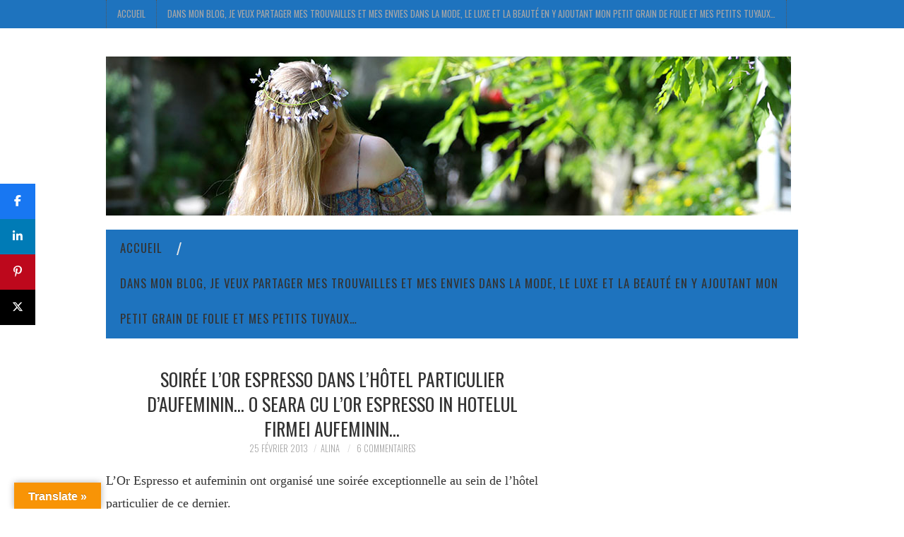

--- FILE ---
content_type: text/html; charset=UTF-8
request_url: https://www.lesfoliesdalina.fr/soiree-lor-espresso-dans-lhotel-particulier-daufeminin-o-seara-cu-lor-espresso-in-hotelul-firmei-aufeminin/
body_size: 14606
content:
<!DOCTYPE html>
<html lang="fr-FR">
<head>
	<title>Soirée L&rsquo;Or Espresso dans l&rsquo;hôtel particulier d&rsquo;AuFeminin&#8230; O seara cu L&rsquo;Or Espresso in hotelul firmei AuFeminin&#8230; &#8211; Blog Les Folies d&#039;Alina</title>

	<meta charset="UTF-8">
	<meta name="viewport" content="width=device-width">

	<link rel="profile" href="https://gmpg.org/xfn/11">
	<link rel="pingback" href="https://www.lesfoliesdalina.fr/xmlrpc.php">


	<title>Soirée L&rsquo;Or Espresso dans l&rsquo;hôtel particulier d&rsquo;AuFeminin&#8230; O seara cu L&rsquo;Or Espresso in hotelul firmei AuFeminin&#8230; &#8211; Blog Les Folies d&#039;Alina</title>
<meta name='robots' content='max-image-preview:large' />

<!-- Begin Social Rocket v1.3.4.2 https://wpsocialrocket.com -->
<meta property="og:title" content="Soirée L&rsquo;Or Espresso dans l&rsquo;hôtel particulier d&rsquo;AuFeminin&#8230; O seara cu L&rsquo;Or Espresso in hotelul firmei AuFeminin&#8230;" />
<meta property="og:description" content="Une soirée L&#039;Or Espresso dans l&#039;hôtel particulier d&#039;Aufeminin... Continuer la lecture &rarr;" />
<meta name="twitter:card" content="summary_large_image">
<meta name="twitter:title" content="Soirée L&rsquo;Or Espresso dans l&rsquo;hôtel particulier d&rsquo;AuFeminin&#8230; O seara cu L&rsquo;Or Espresso in hotelul firmei AuFeminin&#8230;" />
<meta name="twitter:description" content="Une soirée L&#039;Or Espresso dans l&#039;hôtel particulier d&#039;Aufeminin... Continuer la lecture &rarr;" />
<!-- / Social Rocket -->
<link rel='dns-prefetch' href='//translate.google.com' />
<link rel='dns-prefetch' href='//fonts.googleapis.com' />
<link rel="alternate" type="application/rss+xml" title="Blog Les Folies d&#039;Alina &raquo; Flux" href="https://www.lesfoliesdalina.fr/feed/" />
<link rel="alternate" type="application/rss+xml" title="Blog Les Folies d&#039;Alina &raquo; Flux des commentaires" href="https://www.lesfoliesdalina.fr/comments/feed/" />
<link rel="alternate" type="application/rss+xml" title="Blog Les Folies d&#039;Alina &raquo; Soirée L&rsquo;Or Espresso dans l&rsquo;hôtel particulier d&rsquo;AuFeminin&#8230; O seara cu L&rsquo;Or Espresso in hotelul firmei AuFeminin&#8230; Flux des commentaires" href="https://www.lesfoliesdalina.fr/soiree-lor-espresso-dans-lhotel-particulier-daufeminin-o-seara-cu-lor-espresso-in-hotelul-firmei-aufeminin/feed/" />
<script type="text/javascript">
window._wpemojiSettings = {"baseUrl":"https:\/\/s.w.org\/images\/core\/emoji\/14.0.0\/72x72\/","ext":".png","svgUrl":"https:\/\/s.w.org\/images\/core\/emoji\/14.0.0\/svg\/","svgExt":".svg","source":{"concatemoji":"https:\/\/www.lesfoliesdalina.fr\/wp-includes\/js\/wp-emoji-release.min.js?ver=6.1.9"}};
/*! This file is auto-generated */
!function(e,a,t){var n,r,o,i=a.createElement("canvas"),p=i.getContext&&i.getContext("2d");function s(e,t){var a=String.fromCharCode,e=(p.clearRect(0,0,i.width,i.height),p.fillText(a.apply(this,e),0,0),i.toDataURL());return p.clearRect(0,0,i.width,i.height),p.fillText(a.apply(this,t),0,0),e===i.toDataURL()}function c(e){var t=a.createElement("script");t.src=e,t.defer=t.type="text/javascript",a.getElementsByTagName("head")[0].appendChild(t)}for(o=Array("flag","emoji"),t.supports={everything:!0,everythingExceptFlag:!0},r=0;r<o.length;r++)t.supports[o[r]]=function(e){if(p&&p.fillText)switch(p.textBaseline="top",p.font="600 32px Arial",e){case"flag":return s([127987,65039,8205,9895,65039],[127987,65039,8203,9895,65039])?!1:!s([55356,56826,55356,56819],[55356,56826,8203,55356,56819])&&!s([55356,57332,56128,56423,56128,56418,56128,56421,56128,56430,56128,56423,56128,56447],[55356,57332,8203,56128,56423,8203,56128,56418,8203,56128,56421,8203,56128,56430,8203,56128,56423,8203,56128,56447]);case"emoji":return!s([129777,127995,8205,129778,127999],[129777,127995,8203,129778,127999])}return!1}(o[r]),t.supports.everything=t.supports.everything&&t.supports[o[r]],"flag"!==o[r]&&(t.supports.everythingExceptFlag=t.supports.everythingExceptFlag&&t.supports[o[r]]);t.supports.everythingExceptFlag=t.supports.everythingExceptFlag&&!t.supports.flag,t.DOMReady=!1,t.readyCallback=function(){t.DOMReady=!0},t.supports.everything||(n=function(){t.readyCallback()},a.addEventListener?(a.addEventListener("DOMContentLoaded",n,!1),e.addEventListener("load",n,!1)):(e.attachEvent("onload",n),a.attachEvent("onreadystatechange",function(){"complete"===a.readyState&&t.readyCallback()})),(e=t.source||{}).concatemoji?c(e.concatemoji):e.wpemoji&&e.twemoji&&(c(e.twemoji),c(e.wpemoji)))}(window,document,window._wpemojiSettings);
</script>
<style type="text/css">
img.wp-smiley,
img.emoji {
	display: inline !important;
	border: none !important;
	box-shadow: none !important;
	height: 1em !important;
	width: 1em !important;
	margin: 0 0.07em !important;
	vertical-align: -0.1em !important;
	background: none !important;
	padding: 0 !important;
}
</style>
	<link rel='stylesheet' id='wp-block-library-css' href='https://www.lesfoliesdalina.fr/wp-includes/css/dist/block-library/style.min.css?ver=6.1.9' type='text/css' media='all' />
<link rel='stylesheet' id='classic-theme-styles-css' href='https://www.lesfoliesdalina.fr/wp-includes/css/classic-themes.min.css?ver=1' type='text/css' media='all' />
<style id='global-styles-inline-css' type='text/css'>
body{--wp--preset--color--black: #000000;--wp--preset--color--cyan-bluish-gray: #abb8c3;--wp--preset--color--white: #ffffff;--wp--preset--color--pale-pink: #f78da7;--wp--preset--color--vivid-red: #cf2e2e;--wp--preset--color--luminous-vivid-orange: #ff6900;--wp--preset--color--luminous-vivid-amber: #fcb900;--wp--preset--color--light-green-cyan: #7bdcb5;--wp--preset--color--vivid-green-cyan: #00d084;--wp--preset--color--pale-cyan-blue: #8ed1fc;--wp--preset--color--vivid-cyan-blue: #0693e3;--wp--preset--color--vivid-purple: #9b51e0;--wp--preset--gradient--vivid-cyan-blue-to-vivid-purple: linear-gradient(135deg,rgba(6,147,227,1) 0%,rgb(155,81,224) 100%);--wp--preset--gradient--light-green-cyan-to-vivid-green-cyan: linear-gradient(135deg,rgb(122,220,180) 0%,rgb(0,208,130) 100%);--wp--preset--gradient--luminous-vivid-amber-to-luminous-vivid-orange: linear-gradient(135deg,rgba(252,185,0,1) 0%,rgba(255,105,0,1) 100%);--wp--preset--gradient--luminous-vivid-orange-to-vivid-red: linear-gradient(135deg,rgba(255,105,0,1) 0%,rgb(207,46,46) 100%);--wp--preset--gradient--very-light-gray-to-cyan-bluish-gray: linear-gradient(135deg,rgb(238,238,238) 0%,rgb(169,184,195) 100%);--wp--preset--gradient--cool-to-warm-spectrum: linear-gradient(135deg,rgb(74,234,220) 0%,rgb(151,120,209) 20%,rgb(207,42,186) 40%,rgb(238,44,130) 60%,rgb(251,105,98) 80%,rgb(254,248,76) 100%);--wp--preset--gradient--blush-light-purple: linear-gradient(135deg,rgb(255,206,236) 0%,rgb(152,150,240) 100%);--wp--preset--gradient--blush-bordeaux: linear-gradient(135deg,rgb(254,205,165) 0%,rgb(254,45,45) 50%,rgb(107,0,62) 100%);--wp--preset--gradient--luminous-dusk: linear-gradient(135deg,rgb(255,203,112) 0%,rgb(199,81,192) 50%,rgb(65,88,208) 100%);--wp--preset--gradient--pale-ocean: linear-gradient(135deg,rgb(255,245,203) 0%,rgb(182,227,212) 50%,rgb(51,167,181) 100%);--wp--preset--gradient--electric-grass: linear-gradient(135deg,rgb(202,248,128) 0%,rgb(113,206,126) 100%);--wp--preset--gradient--midnight: linear-gradient(135deg,rgb(2,3,129) 0%,rgb(40,116,252) 100%);--wp--preset--duotone--dark-grayscale: url('#wp-duotone-dark-grayscale');--wp--preset--duotone--grayscale: url('#wp-duotone-grayscale');--wp--preset--duotone--purple-yellow: url('#wp-duotone-purple-yellow');--wp--preset--duotone--blue-red: url('#wp-duotone-blue-red');--wp--preset--duotone--midnight: url('#wp-duotone-midnight');--wp--preset--duotone--magenta-yellow: url('#wp-duotone-magenta-yellow');--wp--preset--duotone--purple-green: url('#wp-duotone-purple-green');--wp--preset--duotone--blue-orange: url('#wp-duotone-blue-orange');--wp--preset--font-size--small: 13px;--wp--preset--font-size--medium: 20px;--wp--preset--font-size--large: 36px;--wp--preset--font-size--x-large: 42px;--wp--preset--spacing--20: 0.44rem;--wp--preset--spacing--30: 0.67rem;--wp--preset--spacing--40: 1rem;--wp--preset--spacing--50: 1.5rem;--wp--preset--spacing--60: 2.25rem;--wp--preset--spacing--70: 3.38rem;--wp--preset--spacing--80: 5.06rem;}:where(.is-layout-flex){gap: 0.5em;}body .is-layout-flow > .alignleft{float: left;margin-inline-start: 0;margin-inline-end: 2em;}body .is-layout-flow > .alignright{float: right;margin-inline-start: 2em;margin-inline-end: 0;}body .is-layout-flow > .aligncenter{margin-left: auto !important;margin-right: auto !important;}body .is-layout-constrained > .alignleft{float: left;margin-inline-start: 0;margin-inline-end: 2em;}body .is-layout-constrained > .alignright{float: right;margin-inline-start: 2em;margin-inline-end: 0;}body .is-layout-constrained > .aligncenter{margin-left: auto !important;margin-right: auto !important;}body .is-layout-constrained > :where(:not(.alignleft):not(.alignright):not(.alignfull)){max-width: var(--wp--style--global--content-size);margin-left: auto !important;margin-right: auto !important;}body .is-layout-constrained > .alignwide{max-width: var(--wp--style--global--wide-size);}body .is-layout-flex{display: flex;}body .is-layout-flex{flex-wrap: wrap;align-items: center;}body .is-layout-flex > *{margin: 0;}:where(.wp-block-columns.is-layout-flex){gap: 2em;}.has-black-color{color: var(--wp--preset--color--black) !important;}.has-cyan-bluish-gray-color{color: var(--wp--preset--color--cyan-bluish-gray) !important;}.has-white-color{color: var(--wp--preset--color--white) !important;}.has-pale-pink-color{color: var(--wp--preset--color--pale-pink) !important;}.has-vivid-red-color{color: var(--wp--preset--color--vivid-red) !important;}.has-luminous-vivid-orange-color{color: var(--wp--preset--color--luminous-vivid-orange) !important;}.has-luminous-vivid-amber-color{color: var(--wp--preset--color--luminous-vivid-amber) !important;}.has-light-green-cyan-color{color: var(--wp--preset--color--light-green-cyan) !important;}.has-vivid-green-cyan-color{color: var(--wp--preset--color--vivid-green-cyan) !important;}.has-pale-cyan-blue-color{color: var(--wp--preset--color--pale-cyan-blue) !important;}.has-vivid-cyan-blue-color{color: var(--wp--preset--color--vivid-cyan-blue) !important;}.has-vivid-purple-color{color: var(--wp--preset--color--vivid-purple) !important;}.has-black-background-color{background-color: var(--wp--preset--color--black) !important;}.has-cyan-bluish-gray-background-color{background-color: var(--wp--preset--color--cyan-bluish-gray) !important;}.has-white-background-color{background-color: var(--wp--preset--color--white) !important;}.has-pale-pink-background-color{background-color: var(--wp--preset--color--pale-pink) !important;}.has-vivid-red-background-color{background-color: var(--wp--preset--color--vivid-red) !important;}.has-luminous-vivid-orange-background-color{background-color: var(--wp--preset--color--luminous-vivid-orange) !important;}.has-luminous-vivid-amber-background-color{background-color: var(--wp--preset--color--luminous-vivid-amber) !important;}.has-light-green-cyan-background-color{background-color: var(--wp--preset--color--light-green-cyan) !important;}.has-vivid-green-cyan-background-color{background-color: var(--wp--preset--color--vivid-green-cyan) !important;}.has-pale-cyan-blue-background-color{background-color: var(--wp--preset--color--pale-cyan-blue) !important;}.has-vivid-cyan-blue-background-color{background-color: var(--wp--preset--color--vivid-cyan-blue) !important;}.has-vivid-purple-background-color{background-color: var(--wp--preset--color--vivid-purple) !important;}.has-black-border-color{border-color: var(--wp--preset--color--black) !important;}.has-cyan-bluish-gray-border-color{border-color: var(--wp--preset--color--cyan-bluish-gray) !important;}.has-white-border-color{border-color: var(--wp--preset--color--white) !important;}.has-pale-pink-border-color{border-color: var(--wp--preset--color--pale-pink) !important;}.has-vivid-red-border-color{border-color: var(--wp--preset--color--vivid-red) !important;}.has-luminous-vivid-orange-border-color{border-color: var(--wp--preset--color--luminous-vivid-orange) !important;}.has-luminous-vivid-amber-border-color{border-color: var(--wp--preset--color--luminous-vivid-amber) !important;}.has-light-green-cyan-border-color{border-color: var(--wp--preset--color--light-green-cyan) !important;}.has-vivid-green-cyan-border-color{border-color: var(--wp--preset--color--vivid-green-cyan) !important;}.has-pale-cyan-blue-border-color{border-color: var(--wp--preset--color--pale-cyan-blue) !important;}.has-vivid-cyan-blue-border-color{border-color: var(--wp--preset--color--vivid-cyan-blue) !important;}.has-vivid-purple-border-color{border-color: var(--wp--preset--color--vivid-purple) !important;}.has-vivid-cyan-blue-to-vivid-purple-gradient-background{background: var(--wp--preset--gradient--vivid-cyan-blue-to-vivid-purple) !important;}.has-light-green-cyan-to-vivid-green-cyan-gradient-background{background: var(--wp--preset--gradient--light-green-cyan-to-vivid-green-cyan) !important;}.has-luminous-vivid-amber-to-luminous-vivid-orange-gradient-background{background: var(--wp--preset--gradient--luminous-vivid-amber-to-luminous-vivid-orange) !important;}.has-luminous-vivid-orange-to-vivid-red-gradient-background{background: var(--wp--preset--gradient--luminous-vivid-orange-to-vivid-red) !important;}.has-very-light-gray-to-cyan-bluish-gray-gradient-background{background: var(--wp--preset--gradient--very-light-gray-to-cyan-bluish-gray) !important;}.has-cool-to-warm-spectrum-gradient-background{background: var(--wp--preset--gradient--cool-to-warm-spectrum) !important;}.has-blush-light-purple-gradient-background{background: var(--wp--preset--gradient--blush-light-purple) !important;}.has-blush-bordeaux-gradient-background{background: var(--wp--preset--gradient--blush-bordeaux) !important;}.has-luminous-dusk-gradient-background{background: var(--wp--preset--gradient--luminous-dusk) !important;}.has-pale-ocean-gradient-background{background: var(--wp--preset--gradient--pale-ocean) !important;}.has-electric-grass-gradient-background{background: var(--wp--preset--gradient--electric-grass) !important;}.has-midnight-gradient-background{background: var(--wp--preset--gradient--midnight) !important;}.has-small-font-size{font-size: var(--wp--preset--font-size--small) !important;}.has-medium-font-size{font-size: var(--wp--preset--font-size--medium) !important;}.has-large-font-size{font-size: var(--wp--preset--font-size--large) !important;}.has-x-large-font-size{font-size: var(--wp--preset--font-size--x-large) !important;}
.wp-block-navigation a:where(:not(.wp-element-button)){color: inherit;}
:where(.wp-block-columns.is-layout-flex){gap: 2em;}
.wp-block-pullquote{font-size: 1.5em;line-height: 1.6;}
</style>
<link rel='stylesheet' id='google-language-translator-css' href='https://www.lesfoliesdalina.fr/wp-content/plugins/google-language-translator/css/style.css?ver=6.0.20' type='text/css' media='' />
<link rel='stylesheet' id='glt-toolbar-styles-css' href='https://www.lesfoliesdalina.fr/wp-content/plugins/google-language-translator/css/toolbar.css?ver=6.0.20' type='text/css' media='' />
<link rel='stylesheet' id='athemes-headings-fonts-css' href='//fonts.googleapis.com/css?family=Oswald%3A300%2C400%2C700&#038;ver=6.1.9' type='text/css' media='all' />
<link rel='stylesheet' id='athemes-symbols-css' href='https://www.lesfoliesdalina.fr/wp-content/themes/fashionistas/css/athemes-symbols.css?ver=6.1.9' type='text/css' media='all' />
<link rel='stylesheet' id='athemes-bootstrap-css' href='https://www.lesfoliesdalina.fr/wp-content/themes/fashionistas/css/bootstrap.min.css?ver=6.1.9' type='text/css' media='all' />
<link rel='stylesheet' id='athemes-style-css' href='https://www.lesfoliesdalina.fr/wp-content/themes/fashionistas/style.css?ver=6.1.9' type='text/css' media='all' />
<style id='athemes-style-inline-css' type='text/css'>
button, input[type="button"], input[type="reset"], input[type="submit"], #top-navigation, #top-navigation li:hover ul, #top-navigation li.sfHover ul, #main-navigation li:hover ul, #main-navigation li.sfHover ul, #main-navigation > .sf-menu > ul, .site-content [class*="navigation"] a, .widget-tab-nav li.active a, .widget-social-icons li a [class^="ico-"]:before, .site-footer { background: #1e73be; }
#main-navigation, .entry-footer, .page-header, .author-info, .site-content [class*="navigation"] a:hover, .site-content .post-navigation, .comments-title, .widget, .widget-title, ul.widget-tab-nav, .site-extra { border-color: #1e73be; }
.site-title a { color: #1e73be; }
.site-description { color: #ffffff; }
.entry-title, .entry-title a { color: ; }
body { color: ; }

</style>
<link rel='stylesheet' id='social_rocket-css' href='https://www.lesfoliesdalina.fr/wp-content/plugins/social-rocket/assets/css/style.css?ver=1.3.4.2' type='text/css' media='all' />
<style id='social_rocket-inline-css' type='text/css'>

				 .social-rocket-buttons {
					display: block;
				}
				 .social-rocket-buttons .social-rocket-button,
				 .social-rocket-buttons .social-rocket-button-anchor,
				 .social-rocket-buttons .social-rocket-shares-total {
					-webkit-box-flex: initial;
					-ms-flex: initial;
					flex: initial;
				}
			
			 .social-rocket-buttons .social-rocket-shares-total {
				color: #252525;
			}
			 .social-rocket-buttons {
				text-align: left;
			}
			 .social-rocket-button {
				border-style: solid;
				border-width: 1px;
				border-radius: 0px;
			}
			 .social-rocket-buttons .social-rocket-button,
			 .social-rocket-buttons .social-rocket-button:last-child,
			 .social-rocket-buttons .social-rocket-shares-total {
				margin-bottom: 5px;
				margin-right: 5px;
			}
		
			.social-rocket-floating-buttons .social-rocket-shares-total {
				color: #252525;
			}
		
			.social-rocket-floating-buttons.social-rocket-position-top,
			.social-rocket-floating-buttons.social-rocket-position-bottom {
				text-align: center;
			}
		
			.social-rocket-floating-buttons .social-rocket-floating-button {
				border-style: none;
				border-width: 0px;
				border-radius: 0px;
			}
		
			.social-rocket-floating-buttons .social-rocket-floating-button,
			.social-rocket-floating-buttons .social-rocket-shares-total {
				margin-bottom: 0px;
			}
			
			.social-rocket-tweet {
				background-color: #429cd6;
				color: #ffffff;
				font-size: 24px;
				border-style: none;
				border-width: 1px;
				border-color: #dddddd;
				border-radius: 0px;
			}
			.social-rocket-tweet a {
				border-left: 10px solid #3c87b2;
			}
			.social-rocket-tweet-cta {
				color: #ffffff;
				text-align: right;
			}
		
				@media screen and (max-width: 782px) {
					.social-rocket-inline-buttons.social-rocket-desktop-only {
						display: none !important;
					}
					.social-rocket-inline-buttons.social-rocket-mobile-only {
						display: block;
					}
				}
				@media screen and (min-width: 783px) {
					.social-rocket-inline-buttons.social-rocket-mobile-only {
						display: none !important;
					}
					.social-rocket-inline-buttons.social-rocket-desktop-only {
						display: block;
					}
				}
			
				@media screen and (max-width: 782px) {
					.social-rocket-floating-buttons.social-rocket-desktop-only {
						display: none !important;
					}
					.social-rocket-floating-buttons.social-rocket-mobile-only {
						display: block;
					}
				}
				@media screen and (min-width: 783px) {
					.social-rocket-floating-buttons.social-rocket-mobile-only {
						display: none !important;
					}
					.social-rocket-floating-buttons.social-rocket-desktop-only {
						display: block;
					}
				}
			
</style>
<link rel='stylesheet' id='fontawesome_all-css' href='https://www.lesfoliesdalina.fr/wp-content/plugins/social-rocket/assets/css/all.min.css?ver=1.3.4.2' type='text/css' media='all' />
<script type='text/javascript' src='https://www.lesfoliesdalina.fr/wp-includes/js/jquery/jquery.min.js?ver=3.6.1' id='jquery-core-js'></script>
<script type='text/javascript' src='https://www.lesfoliesdalina.fr/wp-includes/js/jquery/jquery-migrate.min.js?ver=3.3.2' id='jquery-migrate-js'></script>
<script type='text/javascript' src='https://www.lesfoliesdalina.fr/wp-content/themes/fashionistas/js/bootstrap.min.js?ver=6.1.9' id='athemes-bootstrap-js-js'></script>
<script type='text/javascript' src='https://www.lesfoliesdalina.fr/wp-content/themes/fashionistas/js/hoverIntent.js?ver=6.1.9' id='athemes-superfish-hoverIntent-js'></script>
<script type='text/javascript' src='https://www.lesfoliesdalina.fr/wp-content/themes/fashionistas/js/superfish.js?ver=6.1.9' id='athemes-superfish-js'></script>
<script type='text/javascript' src='https://www.lesfoliesdalina.fr/wp-content/themes/fashionistas/js/settings.js?ver=6.1.9' id='athemes-settings-js'></script>
<link rel="https://api.w.org/" href="https://www.lesfoliesdalina.fr/wp-json/" /><link rel="alternate" type="application/json" href="https://www.lesfoliesdalina.fr/wp-json/wp/v2/posts/485" /><link rel="EditURI" type="application/rsd+xml" title="RSD" href="https://www.lesfoliesdalina.fr/xmlrpc.php?rsd" />
<link rel="wlwmanifest" type="application/wlwmanifest+xml" href="https://www.lesfoliesdalina.fr/wp-includes/wlwmanifest.xml" />
<meta name="generator" content="WordPress 6.1.9" />
<link rel="canonical" href="https://www.lesfoliesdalina.fr/soiree-lor-espresso-dans-lhotel-particulier-daufeminin-o-seara-cu-lor-espresso-in-hotelul-firmei-aufeminin/" />
<link rel='shortlink' href='https://www.lesfoliesdalina.fr/?p=485' />
<link rel="alternate" type="application/json+oembed" href="https://www.lesfoliesdalina.fr/wp-json/oembed/1.0/embed?url=https%3A%2F%2Fwww.lesfoliesdalina.fr%2Fsoiree-lor-espresso-dans-lhotel-particulier-daufeminin-o-seara-cu-lor-espresso-in-hotelul-firmei-aufeminin%2F" />
<link rel="alternate" type="text/xml+oembed" href="https://www.lesfoliesdalina.fr/wp-json/oembed/1.0/embed?url=https%3A%2F%2Fwww.lesfoliesdalina.fr%2Fsoiree-lor-espresso-dans-lhotel-particulier-daufeminin-o-seara-cu-lor-espresso-in-hotelul-firmei-aufeminin%2F&#038;format=xml" />
<style>p.hello{font-size:12px;color:darkgray;}#google_language_translator,#flags{text-align:left;}#google_language_translator{clear:both;}#flags{width:165px;}#flags a{display:inline-block;margin-right:2px;}#google_language_translator{width:auto!important;}div.skiptranslate.goog-te-gadget{display:inline!important;}.goog-tooltip{display: none!important;}.goog-tooltip:hover{display: none!important;}.goog-text-highlight{background-color:transparent!important;border:none!important;box-shadow:none!important;}#google_language_translator select.goog-te-combo{color:#32373c;}#google_language_translator{color:transparent;}body{top:0px!important;}#goog-gt-{display:none!important;}font font{background-color:transparent!important;box-shadow:none!important;position:initial!important;}#glt-translate-trigger{left:20px;right:auto;}#glt-translate-trigger > span{color:#ffffff;}#glt-translate-trigger{background:#f89406;}.goog-te-gadget .goog-te-combo{width:100%;}</style><!--[if lt IE 9]>
<script src="https://www.lesfoliesdalina.fr/wp-content/themes/fashionistas/js/html5shiv.js"></script>
<![endif]-->
<link rel="icon" href="https://www.lesfoliesdalina.fr/wp-content/uploads/2017/09/b487746d-e32e-4749-beb8-4f3ac06cd02b-50x50.jpg" sizes="32x32" />
<link rel="icon" href="https://www.lesfoliesdalina.fr/wp-content/uploads/2017/09/b487746d-e32e-4749-beb8-4f3ac06cd02b.jpg" sizes="192x192" />
<link rel="apple-touch-icon" href="https://www.lesfoliesdalina.fr/wp-content/uploads/2017/09/b487746d-e32e-4749-beb8-4f3ac06cd02b.jpg" />
<meta name="msapplication-TileImage" content="https://www.lesfoliesdalina.fr/wp-content/uploads/2017/09/b487746d-e32e-4749-beb8-4f3ac06cd02b.jpg" />
</head>

<body data-rsssl=1 class="post-template-default single single-post postid-485 single-format-standard">

	<nav id="top-navigation" class="main-navigation" role="navigation">
		<div class="clearfix container">
			<div class="sf-menu"><ul>
<li ><a href="https://www.lesfoliesdalina.fr/">Accueil</a></li><li class="page_item page-item-57"><a href="https://www.lesfoliesdalina.fr/bonjour/">Dans mon blog, je veux partager mes trouvailles et mes envies dans la Mode, le Luxe et la Beauté en y ajoutant mon petit grain de folie et mes petits tuyaux&#8230;</a></li>
</ul></div>
		</div>
	<!-- #top-navigation --></nav>

	<header id="masthead" class="clearfix container site-header" role="banner">
		<div class="site-branding">
							<a href="https://www.lesfoliesdalina.fr/" title="Blog Les Folies d&#039;Alina"><img src="https://www.lesfoliesdalina.fr/wp-content/uploads/2015/07/header.jpg" alt="Blog Les Folies d&#039;Alina" /></a>
					<!-- .site-branding --></div>

					<!-- #masthead --></header>

	<nav id="main-navigation" class="container main-navigation" role="navigation">
		<a href="#main-navigation" class="nav-open">Menu</a>
		<a href="#" class="nav-close">Close</a>
		<div class="sf-menu"><ul>
<li ><a href="https://www.lesfoliesdalina.fr/">Accueil</a></li><li class="page_item page-item-57"><a href="https://www.lesfoliesdalina.fr/bonjour/">Dans mon blog, je veux partager mes trouvailles et mes envies dans la Mode, le Luxe et la Beauté en y ajoutant mon petit grain de folie et mes petits tuyaux&#8230;</a></li>
</ul></div>
	<!-- #main-navigation --></nav>

	<div id="main" class="site-main">
		<div class="clearfix container">
	<div id="primary" class="content-area">
		<div id="content" class="site-content" role="main">

		
			
<article id="post-485" class="clearfix post-485 post type-post status-publish format-standard has-post-thumbnail hentry category-207 category-alina category-art category-aufeminin category-beaute category-beauty category-blog category-blogueuse category-blonde category-cafe category-champagne category-chocolat category-cocktail category-couleur category-creation category-fashion category-fashion-blogger category-femme category-france category-girl category-hotel category-lor-espresso category-lux category-luxe category-mannequin category-model category-paris category-soiree">
	<header class="entry-header">
		<h1 class="entry-title">Soirée L&rsquo;Or Espresso dans l&rsquo;hôtel particulier d&rsquo;AuFeminin&#8230; O seara cu L&rsquo;Or Espresso in hotelul firmei AuFeminin&#8230;</h1>

		<div class="entry-meta">
			<span class="posted-on"><a href="https://www.lesfoliesdalina.fr/soiree-lor-espresso-dans-lhotel-particulier-daufeminin-o-seara-cu-lor-espresso-in-hotelul-firmei-aufeminin/" rel="bookmark"><time class="entry-date published updated" datetime="2013-02-25T18:40:09+01:00">25 février 2013</time></a></span><span class="byline"><span class="author vcard"><a class="url fn n" href="https://www.lesfoliesdalina.fr/author/admin/">Alina</a></span></span>
						<span class="comments-link"> <a href="https://www.lesfoliesdalina.fr/soiree-lor-espresso-dans-lhotel-particulier-daufeminin-o-seara-cu-lor-espresso-in-hotelul-firmei-aufeminin/#comments">6 commentaires</a></span>
					<!-- .entry-meta --></div>
	<!-- .entry-header --></header>

		

	<div class="clearfix entry-content">
		<p><span style="font-size: large;"> L&rsquo;Or Espresso et aufeminin ont organisé une soirée exceptionnelle au sein de l&rsquo;hôtel particulier de ce dernier. </span></p>
<p><span style="font-size: large;">Le thème de la soirée, c&rsquo;était « la création originale ». En fait, la marque de café présentait ces dernières dosettes compatibles avec les machines Nespresso. </span></p>
<p><span style="font-size: large;">3 espaces différents, Sérénité, Passion et Exubérance étaient mis à notre disposition. Dans chaque pièce, il y avait des animations différentes. </span></p>
<p><span style="font-size: large;">Mon moment préféré de la soirée, c&rsquo;était la préparation de la sucette au chocolat&#8230; Délicieux. </span></p>
<p><span style="font-size: large;">Je pense que tout le monde a passé une bonne soirée. </span></p>
<p><span style="font-size: large;">Une petite flute de Champagne, deux, puis trois et là, il a fallu rentrer parce que tout ça nous a fait tourner la tête&#8230;</span></p>
<p>&nbsp;</p>
<p><span style="font-size: large;">L&rsquo;Or Espresso si Aufeminin au organizat o seara exceptionala in hotelul sau particular. Petrecerea sa numit  » Creatiile originale  » . Trei incaperi diferite , erau amenajate special pentru invitatii. Ni sa oferit sa degustam noile lor cafele &#8230;. Preferata mea cafeaua Passion . Cred ca toata lumea a petrecut o seara deosebita !!!</span></p>
<p>&nbsp;</p>
<div class="separator" style="clear: both; text-align: none;"><a href="https://www.lesfoliesdalina.fr/wp-content/uploads/2013/02/wpid-Photo-21-févr.-2013-2023.jpg" target="_blank"><span style="font-size: large;"><img decoding="async" class="alignnone" id="blogsy-1361814009561.4863" alt="" src="https://www.lesfoliesdalina.fr/wp-content/uploads/2013/02/wpid-Photo-21-févr.-2013-2023.jpg" width="600" height="800" /></span></a></div>
<div class="separator" style="clear: both; text-align: none;"><a href="https://www.lesfoliesdalina.fr/wp-content/uploads/2013/02/wpid-Photo-21-févr.-2013-1909.jpg" target="_blank"><span style="font-size: large;"><img decoding="async" loading="lazy" class="alignnone" id="blogsy-1361814009573.1262" alt="" src="https://www.lesfoliesdalina.fr/wp-content/uploads/2013/02/wpid-Photo-21-févr.-2013-1909.jpg" width="600" height="800" /></span></a></div>
<div class="separator" style="clear: both; text-align: none;"><a href="https://www.lesfoliesdalina.fr/wp-content/uploads/2013/02/wpid-Photo-21-févr.-2013-1954.jpg" target="_blank"><span style="font-size: large;"><img decoding="async" loading="lazy" class="alignnone" id="blogsy-1361814009579.1023" alt="" src="https://www.lesfoliesdalina.fr/wp-content/uploads/2013/02/wpid-Photo-21-févr.-2013-1954.jpg" width="600" height="450" /></span></a></div>
<div class="separator" style="clear: both; text-align: none;"><a href="https://www.lesfoliesdalina.fr/wp-content/uploads/2013/02/wpid-Photo-21-févr.-2013-1920.jpg" target="_blank"><span style="font-size: large;"><img decoding="async" loading="lazy" class="alignnone" id="blogsy-1361814009614.6973" alt="" src="https://www.lesfoliesdalina.fr/wp-content/uploads/2013/02/wpid-Photo-21-févr.-2013-1920.jpg" width="600" height="800" /></span></a></div>
<div class="separator" style="clear: both; text-align: none;"><a href="https://www.lesfoliesdalina.fr/wp-content/uploads/2013/02/wpid-Photo-21-févr.-2013-2010.jpg" target="_blank"><span style="font-size: large;"><img decoding="async" loading="lazy" class="alignnone" id="blogsy-1361814009565.717" alt="" src="https://www.lesfoliesdalina.fr/wp-content/uploads/2013/02/wpid-Photo-21-févr.-2013-2010.jpg" width="600" height="800" /></span></a></div>
<div class="separator" style="clear: both; text-align: none;"><a href="https://www.lesfoliesdalina.fr/wp-content/uploads/2013/02/wpid-Photo-21-févr.-2013-1950.jpg" target="_blank"><span style="font-size: large;"><img decoding="async" loading="lazy" class="alignnone" id="blogsy-1361814009563.6965" alt="" src="https://www.lesfoliesdalina.fr/wp-content/uploads/2013/02/wpid-Photo-21-févr.-2013-1950.jpg" width="600" height="800" /></span></a></div>
<p>&nbsp;</p>
<p>&nbsp;</p>
			<!-- .entry-content --></div>

	<footer class="entry-meta entry-footer">
		<span class="cat-links"><i class="ico-folder"></i> <a href="https://www.lesfoliesdalina.fr/category/2013/" rel="category tag">2013</a>, <a href="https://www.lesfoliesdalina.fr/category/alina/" rel="category tag">alina</a>, <a href="https://www.lesfoliesdalina.fr/category/art/" rel="category tag">art</a>, <a href="https://www.lesfoliesdalina.fr/category/aufeminin/" rel="category tag">aufeminin</a>, <a href="https://www.lesfoliesdalina.fr/category/beaute/" rel="category tag">beaute</a>, <a href="https://www.lesfoliesdalina.fr/category/beauty/" rel="category tag">beauty</a>, <a href="https://www.lesfoliesdalina.fr/category/blog/" rel="category tag">blog</a>, <a href="https://www.lesfoliesdalina.fr/category/blogueuse/" rel="category tag">blogueuse</a>, <a href="https://www.lesfoliesdalina.fr/category/blonde/" rel="category tag">blonde</a>, <a href="https://www.lesfoliesdalina.fr/category/cafe/" rel="category tag">cafe</a>, <a href="https://www.lesfoliesdalina.fr/category/champagne/" rel="category tag">Champagne</a>, <a href="https://www.lesfoliesdalina.fr/category/chocolat/" rel="category tag">chocolat</a>, <a href="https://www.lesfoliesdalina.fr/category/cocktail/" rel="category tag">cocktail</a>, <a href="https://www.lesfoliesdalina.fr/category/couleur/" rel="category tag">couleur</a>, <a href="https://www.lesfoliesdalina.fr/category/creation/" rel="category tag">création</a>, <a href="https://www.lesfoliesdalina.fr/category/fashion/" rel="category tag">fashion</a>, <a href="https://www.lesfoliesdalina.fr/category/fashion-blogger/" rel="category tag">fashion blogger</a>, <a href="https://www.lesfoliesdalina.fr/category/femme/" rel="category tag">femme</a>, <a href="https://www.lesfoliesdalina.fr/category/france/" rel="category tag">france</a>, <a href="https://www.lesfoliesdalina.fr/category/girl/" rel="category tag">girl</a>, <a href="https://www.lesfoliesdalina.fr/category/hotel/" rel="category tag">hotel</a>, <a href="https://www.lesfoliesdalina.fr/category/lor-espresso/" rel="category tag">l'or espresso</a>, <a href="https://www.lesfoliesdalina.fr/category/lux/" rel="category tag">lux</a>, <a href="https://www.lesfoliesdalina.fr/category/luxe/" rel="category tag">luxe</a>, <a href="https://www.lesfoliesdalina.fr/category/mannequin/" rel="category tag">mannequin</a>, <a href="https://www.lesfoliesdalina.fr/category/model/" rel="category tag">model</a>, <a href="https://www.lesfoliesdalina.fr/category/paris/" rel="category tag">paris</a>, <a href="https://www.lesfoliesdalina.fr/category/soiree/" rel="category tag">soiree</a></span>	<!-- .entry-meta --></footer>
<!-- #post-485 --></article>

							<div class="clearfix author-info">
					<div class="author-photo"><img alt='' src='https://secure.gravatar.com/avatar/e61b85b9800e198767d5aa51ade0c7ab?s=75&#038;d=identicon&#038;r=g' srcset='https://secure.gravatar.com/avatar/e61b85b9800e198767d5aa51ade0c7ab?s=150&#038;d=identicon&#038;r=g 2x' class='avatar avatar-75 photo' height='75' width='75' loading='lazy' decoding='async'/></div>
					<div class="author-content">
						<h3>Alina</h3>
						<p></p>
						<div class="author-links">
							<a href="https://www.lesfoliesdalina.fr/author/admin/" rel="me">More Posts</a>

							
							
													</div>
					</div>
				<!-- .author-info --></div>
			
				<nav role="navigation" id="nav-below" class="post-navigation">
		<h1 class="screen-reader-text">Navigation des articles</h1>

	
		<div class="nav-previous"><span>Previous Article</span><a href="https://www.lesfoliesdalina.fr/un-bain-avec-alina-sa-facem-baie-inpreuna/" rel="prev"><span class="meta-nav">&larr;</span> Un bain avec Alina&#8230; Sa facem baie inpreuna&#8230;</a></div>		<div class="nav-next"><span>Next Article</span><a href="https://www.lesfoliesdalina.fr/salon-de-la-mode-dans-les-jardins-des-tuileries-salonul-de-moda-in-gradinile-de-tuileries/" rel="next">Salon de la mode dans les jardins des Tuileries&#8230; Salonul de moda in gradinile de Tuileries&#8230; <span class="meta-nav">&rarr;</span></a></div>
	
	</nav><!-- #nav-below -->
	
			
	<div id="comments" class="comments-area">

	
			<h3 class="comments-title">
			6 commentaires		</h3>

		<ol class="comment-list">
			
	<li id="comment-4824" class="comment even thread-even depth-1">
		<article id="div-comment-4824" class="comment-body">
			<footer class="clearfix comment-meta">
				<div class="reply">
					<a rel='nofollow' class='comment-reply-link' href='https://www.lesfoliesdalina.fr/soiree-lor-espresso-dans-lhotel-particulier-daufeminin-o-seara-cu-lor-espresso-in-hotelul-firmei-aufeminin/?replytocom=4824#respond' data-commentid="4824" data-postid="485" data-belowelement="div-comment-4824" data-respondelement="respond" data-replyto="Répondre à Nusa" aria-label='Répondre à Nusa'>Répondre</a>				</div><!-- .reply -->

				<div class="clearfix comment-author vcard">
					<img alt='' src='https://secure.gravatar.com/avatar/b32f46f54f14920db70851fd8bb114b1?s=50&#038;d=identicon&#038;r=g' srcset='https://secure.gravatar.com/avatar/b32f46f54f14920db70851fd8bb114b1?s=100&#038;d=identicon&#038;r=g 2x' class='avatar avatar-50 photo' height='50' width='50' loading='lazy' decoding='async'/>
					<div class="comment-metadata">
						<a href="https://www.lesfoliesdalina.fr/soiree-lor-espresso-dans-lhotel-particulier-daufeminin-o-seara-cu-lor-espresso-in-hotelul-firmei-aufeminin/#comment-4824">
							<time datetime="2013-05-30T02:51:00+02:00">
								30 mai 2013							</time>
						</a>
					</div><!-- .comment-metadata -->

					<cite class="fn">Nusa</cite>				</div><!-- .comment-author -->

							</footer><!-- .comment-meta -->

			<div class="comment-content">
				<p>Ai un fotograf de nota 100000000!!!!! Salutari!! Sunt superbe pozele culorile!! Manechinul ,disainul din jur si in primul rand fotograful!!!</p>
			</div><!-- .comment-content -->
		</article><!-- .comment-body -->

	</li><!-- #comment-## -->

	<li id="comment-4803" class="comment odd alt thread-odd thread-alt depth-1">
		<article id="div-comment-4803" class="comment-body">
			<footer class="clearfix comment-meta">
				<div class="reply">
					<a rel='nofollow' class='comment-reply-link' href='https://www.lesfoliesdalina.fr/soiree-lor-espresso-dans-lhotel-particulier-daufeminin-o-seara-cu-lor-espresso-in-hotelul-firmei-aufeminin/?replytocom=4803#respond' data-commentid="4803" data-postid="485" data-belowelement="div-comment-4803" data-respondelement="respond" data-replyto="Répondre à Karolina" aria-label='Répondre à Karolina'>Répondre</a>				</div><!-- .reply -->

				<div class="clearfix comment-author vcard">
					<img alt='' src='https://secure.gravatar.com/avatar/?s=50&#038;d=identicon&#038;r=g' srcset='https://secure.gravatar.com/avatar/?s=100&#038;d=identicon&#038;r=g 2x' class='avatar avatar-50 photo avatar-default' height='50' width='50' loading='lazy' decoding='async'/>
					<div class="comment-metadata">
						<a href="https://www.lesfoliesdalina.fr/soiree-lor-espresso-dans-lhotel-particulier-daufeminin-o-seara-cu-lor-espresso-in-hotelul-firmei-aufeminin/#comment-4803">
							<time datetime="2013-05-25T09:33:14+02:00">
								25 mai 2013							</time>
						</a>
					</div><!-- .comment-metadata -->

					<cite class="fn">Karolina</cite>				</div><!-- .comment-author -->

							</footer><!-- .comment-meta -->

			<div class="comment-content">
				<p>Beautiful !!!<br />
Karolina</p>
			</div><!-- .comment-content -->
		</article><!-- .comment-body -->

	</li><!-- #comment-## -->

	<li id="comment-4382" class="comment even thread-even depth-1">
		<article id="div-comment-4382" class="comment-body">
			<footer class="clearfix comment-meta">
				<div class="reply">
					<a rel='nofollow' class='comment-reply-link' href='https://www.lesfoliesdalina.fr/soiree-lor-espresso-dans-lhotel-particulier-daufeminin-o-seara-cu-lor-espresso-in-hotelul-firmei-aufeminin/?replytocom=4382#respond' data-commentid="4382" data-postid="485" data-belowelement="div-comment-4382" data-respondelement="respond" data-replyto="Répondre à Dani" aria-label='Répondre à Dani'>Répondre</a>				</div><!-- .reply -->

				<div class="clearfix comment-author vcard">
					<img alt='' src='https://secure.gravatar.com/avatar/?s=50&#038;d=identicon&#038;r=g' srcset='https://secure.gravatar.com/avatar/?s=100&#038;d=identicon&#038;r=g 2x' class='avatar avatar-50 photo avatar-default' height='50' width='50' loading='lazy' decoding='async'/>
					<div class="comment-metadata">
						<a href="https://www.lesfoliesdalina.fr/soiree-lor-espresso-dans-lhotel-particulier-daufeminin-o-seara-cu-lor-espresso-in-hotelul-firmei-aufeminin/#comment-4382">
							<time datetime="2013-03-04T08:42:11+01:00">
								4 mars 2013							</time>
						</a>
					</div><!-- .comment-metadata -->

					<cite class="fn">Dani</cite>				</div><!-- .comment-author -->

							</footer><!-- .comment-meta -->

			<div class="comment-content">
				<p>Esti superba &#8230;. Si pozele sunt reusite !!!</p>
			</div><!-- .comment-content -->
		</article><!-- .comment-body -->

	</li><!-- #comment-## -->

	<li id="comment-4068" class="comment odd alt thread-odd thread-alt depth-1">
		<article id="div-comment-4068" class="comment-body">
			<footer class="clearfix comment-meta">
				<div class="reply">
					<a rel='nofollow' class='comment-reply-link' href='https://www.lesfoliesdalina.fr/soiree-lor-espresso-dans-lhotel-particulier-daufeminin-o-seara-cu-lor-espresso-in-hotelul-firmei-aufeminin/?replytocom=4068#respond' data-commentid="4068" data-postid="485" data-belowelement="div-comment-4068" data-respondelement="respond" data-replyto="Répondre à Cécile" aria-label='Répondre à Cécile'>Répondre</a>				</div><!-- .reply -->

				<div class="clearfix comment-author vcard">
					<img alt='' src='https://secure.gravatar.com/avatar/?s=50&#038;d=identicon&#038;r=g' srcset='https://secure.gravatar.com/avatar/?s=100&#038;d=identicon&#038;r=g 2x' class='avatar avatar-50 photo avatar-default' height='50' width='50' loading='lazy' decoding='async'/>
					<div class="comment-metadata">
						<a href="https://www.lesfoliesdalina.fr/soiree-lor-espresso-dans-lhotel-particulier-daufeminin-o-seara-cu-lor-espresso-in-hotelul-firmei-aufeminin/#comment-4068">
							<time datetime="2013-02-27T19:55:42+01:00">
								27 février 2013							</time>
						</a>
					</div><!-- .comment-metadata -->

					<cite class="fn">Cécile</cite>				</div><!-- .comment-author -->

							</footer><!-- .comment-meta -->

			<div class="comment-content">
				<p>Je connais ce bâtiment. C&rsquo;est un lieu extraordinaire avec un très bel escalier intérieur. Il a l&rsquo;air d&rsquo;avoir été bien mis en valeur pendant cette soirée. Merci pour ce petit billet sympa&#8230;</p>
			</div><!-- .comment-content -->
		</article><!-- .comment-body -->

	</li><!-- #comment-## -->

	<li id="comment-3858" class="comment even thread-even depth-1">
		<article id="div-comment-3858" class="comment-body">
			<footer class="clearfix comment-meta">
				<div class="reply">
					<a rel='nofollow' class='comment-reply-link' href='https://www.lesfoliesdalina.fr/soiree-lor-espresso-dans-lhotel-particulier-daufeminin-o-seara-cu-lor-espresso-in-hotelul-firmei-aufeminin/?replytocom=3858#respond' data-commentid="3858" data-postid="485" data-belowelement="div-comment-3858" data-respondelement="respond" data-replyto="Répondre à Macha" aria-label='Répondre à Macha'>Répondre</a>				</div><!-- .reply -->

				<div class="clearfix comment-author vcard">
					<img alt='' src='https://secure.gravatar.com/avatar/511ff44cf6a733e13110bb797bd3cfd7?s=50&#038;d=identicon&#038;r=g' srcset='https://secure.gravatar.com/avatar/511ff44cf6a733e13110bb797bd3cfd7?s=100&#038;d=identicon&#038;r=g 2x' class='avatar avatar-50 photo' height='50' width='50' loading='lazy' decoding='async'/>
					<div class="comment-metadata">
						<a href="https://www.lesfoliesdalina.fr/soiree-lor-espresso-dans-lhotel-particulier-daufeminin-o-seara-cu-lor-espresso-in-hotelul-firmei-aufeminin/#comment-3858">
							<time datetime="2013-02-25T22:53:47+01:00">
								25 février 2013							</time>
						</a>
					</div><!-- .comment-metadata -->

					<cite class="fn">Macha</cite>				</div><!-- .comment-author -->

							</footer><!-- .comment-meta -->

			<div class="comment-content">
				<p>Ils sont mal chez Nespresso après ce genre d&rsquo;article Aie! lol Il est temps de chercher des sponsors!)) Toujours aussi belles les photos et j&rsquo;aime bien l&rsquo;écrito avec le nom de ton blog ! Bisous</p>
			</div><!-- .comment-content -->
		</article><!-- .comment-body -->

	</li><!-- #comment-## -->

	<li id="comment-3776" class="comment odd alt thread-odd thread-alt depth-1">
		<article id="div-comment-3776" class="comment-body">
			<footer class="clearfix comment-meta">
				<div class="reply">
					<a rel='nofollow' class='comment-reply-link' href='https://www.lesfoliesdalina.fr/soiree-lor-espresso-dans-lhotel-particulier-daufeminin-o-seara-cu-lor-espresso-in-hotelul-firmei-aufeminin/?replytocom=3776#respond' data-commentid="3776" data-postid="485" data-belowelement="div-comment-3776" data-respondelement="respond" data-replyto="Répondre à Thierry" aria-label='Répondre à Thierry'>Répondre</a>				</div><!-- .reply -->

				<div class="clearfix comment-author vcard">
					<img alt='' src='https://secure.gravatar.com/avatar/?s=50&#038;d=identicon&#038;r=g' srcset='https://secure.gravatar.com/avatar/?s=100&#038;d=identicon&#038;r=g 2x' class='avatar avatar-50 photo avatar-default' height='50' width='50' loading='lazy' decoding='async'/>
					<div class="comment-metadata">
						<a href="https://www.lesfoliesdalina.fr/soiree-lor-espresso-dans-lhotel-particulier-daufeminin-o-seara-cu-lor-espresso-in-hotelul-firmei-aufeminin/#comment-3776">
							<time datetime="2013-02-25T19:22:08+01:00">
								25 février 2013							</time>
						</a>
					</div><!-- .comment-metadata -->

					<cite class="fn">Thierry</cite>				</div><!-- .comment-author -->

							</footer><!-- .comment-meta -->

			<div class="comment-content">
				<p>Toujours aussi jolie&#8230; Ton article est vraiment sympa.<br />
C&rsquo;est chouette d&rsquo;être invitée à des soirées comme celle-là&#8230;</p>
			</div><!-- .comment-content -->
		</article><!-- .comment-body -->

	</li><!-- #comment-## -->
		</ol><!-- .comment-list -->

		
	
	
		<div id="respond" class="comment-respond">
		<h3 id="reply-title" class="comment-reply-title">Laisser un commentaire <small><a rel="nofollow" id="cancel-comment-reply-link" href="/soiree-lor-espresso-dans-lhotel-particulier-daufeminin-o-seara-cu-lor-espresso-in-hotelul-firmei-aufeminin/#respond" style="display:none;">Annuler la réponse</a></small></h3><form action="https://www.lesfoliesdalina.fr/wp-comments-post.php" method="post" id="commentform" class="comment-form"><p class="comment-notes"><span id="email-notes">Votre adresse e-mail ne sera pas publiée.</span> <span class="required-field-message">Les champs obligatoires sont indiqués avec <span class="required">*</span></span></p><p class="comment-form-comment"><label for="comment">Commentaire <span class="required">*</span></label> <textarea id="comment" name="comment" cols="45" rows="8" maxlength="65525" required="required"></textarea></p><p class="comment-form-author"><label for="author">Nom</label> <input id="author" name="author" type="text" value="" size="30" maxlength="245" autocomplete="name" /></p>
<p class="comment-form-email"><label for="email">E-mail</label> <input id="email" name="email" type="text" value="" size="30" maxlength="100" aria-describedby="email-notes" autocomplete="email" /></p>
<p class="comment-form-url"><label for="url">Site web</label> <input id="url" name="url" type="text" value="" size="30" maxlength="200" autocomplete="url" /></p>
<p class="form-submit"><input name="submit" type="submit" id="submit" class="submit" value="Laisser un commentaire" /> <input type='hidden' name='comment_post_ID' value='485' id='comment_post_ID' />
<input type='hidden' name='comment_parent' id='comment_parent' value='0' />
</p><p style="display: none;"><input type="hidden" id="akismet_comment_nonce" name="akismet_comment_nonce" value="53d9a1427f" /></p><p style="display: none !important;" class="akismet-fields-container" data-prefix="ak_"><label>&#916;<textarea name="ak_hp_textarea" cols="45" rows="8" maxlength="100"></textarea></label><input type="hidden" id="ak_js_1" name="ak_js" value="50"/><script>document.getElementById( "ak_js_1" ).setAttribute( "value", ( new Date() ).getTime() );</script></p></form>	</div><!-- #respond -->
	
</div><!-- #comments -->

		
		</div><!-- #content -->
	</div><!-- #primary -->

<div id="widget-area-2" class="site-sidebar widget-area" role="complementary">
	<aside id="text-2" class="widget widget_text">			<div class="textwidget"><iframe src="//www.facebook.com/plugins/likebox.php?href=http%3A%2F%2Fwww.facebook.com%2Flesfoliesdalina&amp;width=292&amp;height=&amp;show_faces=true&amp;colorscheme=light&amp;stream=true&amp;border_color&amp;header=true" scrolling="no" frameborder="0" style="border:none; overflow:hidden; width:100%; height:590px;" allowTransparency="true"></iframe></div>
		</aside><aside id="text-5" class="widget widget_text">			<div class="textwidget"><script type="text/javascript">
var uri = 'http://impfr.tradedoubler.com/imp?type(img)g(21170010)a(2366516)' + new String (Math.random()).substring (2, 11);
document.write('<a href="http://clk.tradedoubler.com/click?p=223966&a=2366516&g=21170010" target="_BLANK"><img src="'+uri+'" border=0></a>');
</script></div>
		</aside><aside id="text-7" class="widget widget_text">			<div class="textwidget"><script type="text/javascript">
var uri = 'https://impfr.tradedoubler.com/imp?type(img)g(22622784)a(2366516)' + new String (Math.random()).substring (2, 11);
document.write('<a href="https://clk.tradedoubler.com/click?p=236741&a=2366516&g=22622784" target="_BLANK"><img src="'+uri+'" border=0></a>');
</script></div>
		</aside><aside id="text-8" class="widget widget_text">			<div class="textwidget"><script type="text/javascript">
var uri = 'https://impfr.tradedoubler.com/imp?type(img)g(20704564)a(2366516)' + new String (Math.random()).substring (2, 11);
document.write('<a href="https://clk.tradedoubler.com/click?p=225775&a=2366516&g=20704564" target="_BLANK"><img src="'+uri+'" border=0></a>');
</script></div>
		</aside><aside id="text-4" class="widget widget_text">			<div class="textwidget"><script type="text/javascript">
var uri = 'https://impfr.tradedoubler.com/imp?type(img)g(16809878)a(2366516)' + new String (Math.random()).substring (2, 11);
document.write('<a href="https://clk.tradedoubler.com/click?p=58944&a=2366516&g=16809878" target="_BLANK"><img src="'+uri+'" border=0></a>');
</script></div>
		</aside>
		<aside id="recent-posts-3" class="widget widget_recent_entries">
		<h3 class="widget-title">Mes articles les plus récents</h3>
		<ul>
											<li>
					<a href="https://www.lesfoliesdalina.fr/escapade-a-amiens-voyage-love/">Escapade à Amiens… voyage love</a>
									</li>
											<li>
					<a href="https://www.lesfoliesdalina.fr/une-semaine-en-photos/">Une semaine en photos…</a>
									</li>
											<li>
					<a href="https://www.lesfoliesdalina.fr/les-folies-de-la-semaine-derniere/">Les folies de la semaine dernière…</a>
									</li>
											<li>
					<a href="https://www.lesfoliesdalina.fr/la-semaine-de-la-fashion-week/">La semaine de la Fashion Week…</a>
									</li>
											<li>
					<a href="https://www.lesfoliesdalina.fr/parlons-de-tout-et-de-nimporte-quoi/">Parlons de tout et de n’importe quoi…</a>
									</li>
					</ul>

		</aside><aside id="search-3" class="widget widget_search"><form role="search" method="get" class="search-form" action="https://www.lesfoliesdalina.fr/">
	<label>
		<span class="screen-reader-text">Rechercher&nbsp;:</span>
		<input type="search" class="search-field" placeholder="Recherche&hellip;" value="" name="s" title="Rechercher&nbsp;:">
	</label>
	<input type="submit" class="search-submit" value="Rechercher">
</form>
</aside><aside id="tag_cloud-2" class="widget widget_tag_cloud"><h3 class="widget-title">Cloud</h3><div class="tagcloud"><a href="https://www.lesfoliesdalina.fr/category/alina/" class="tag-cloud-link tag-link-11 tag-link-position-1" style="font-size: 22pt;" aria-label="alina (717 éléments)">alina</a>
<a href="https://www.lesfoliesdalina.fr/category/beaute/" class="tag-cloud-link tag-link-8 tag-link-position-2" style="font-size: 20.697674418605pt;" aria-label="beaute (608 éléments)">beaute</a>
<a href="https://www.lesfoliesdalina.fr/category/beauty/" class="tag-cloud-link tag-link-14 tag-link-position-3" style="font-size: 20.860465116279pt;" aria-label="beauty (618 éléments)">beauty</a>
<a href="https://www.lesfoliesdalina.fr/category/bijoux/" class="tag-cloud-link tag-link-79 tag-link-position-4" style="font-size: 12.232558139535pt;" aria-label="bijoux (181 éléments)">bijoux</a>
<a href="https://www.lesfoliesdalina.fr/category/blog/" class="tag-cloud-link tag-link-5 tag-link-position-5" style="font-size: 22pt;" aria-label="blog (723 éléments)">blog</a>
<a href="https://www.lesfoliesdalina.fr/category/blog-mode/" class="tag-cloud-link tag-link-770 tag-link-position-6" style="font-size: 18.255813953488pt;" aria-label="blog mode (423 éléments)">blog mode</a>
<a href="https://www.lesfoliesdalina.fr/category/blogueuse/" class="tag-cloud-link tag-link-99 tag-link-position-7" style="font-size: 21.837209302326pt;" aria-label="blogueuse (704 éléments)">blogueuse</a>
<a href="https://www.lesfoliesdalina.fr/category/blogueuse-mode-et-beaute/" class="tag-cloud-link tag-link-995 tag-link-position-8" style="font-size: 17.279069767442pt;" aria-label="blogueuse mode et beaute (372 éléments)">blogueuse mode et beaute</a>
<a href="https://www.lesfoliesdalina.fr/category/blonde/" class="tag-cloud-link tag-link-199 tag-link-position-9" style="font-size: 21.348837209302pt;" aria-label="blonde (663 éléments)">blonde</a>
<a href="https://www.lesfoliesdalina.fr/category/bon-plan/" class="tag-cloud-link tag-link-588 tag-link-position-10" style="font-size: 15.488372093023pt;" aria-label="bon plan (285 éléments)">bon plan</a>
<a href="https://www.lesfoliesdalina.fr/category/bons-plans/" class="tag-cloud-link tag-link-589 tag-link-position-11" style="font-size: 15.976744186047pt;" aria-label="bons plans (311 éléments)">bons plans</a>
<a href="https://www.lesfoliesdalina.fr/category/boutique/" class="tag-cloud-link tag-link-93 tag-link-position-12" style="font-size: 9.3023255813953pt;" aria-label="boutique (120 éléments)">boutique</a>
<a href="https://www.lesfoliesdalina.fr/category/collection/" class="tag-cloud-link tag-link-80 tag-link-position-13" style="font-size: 15.813953488372pt;" aria-label="collection (298 éléments)">collection</a>
<a href="https://www.lesfoliesdalina.fr/category/coquine/" class="tag-cloud-link tag-link-191 tag-link-position-14" style="font-size: 8pt;" aria-label="coquine (99 éléments)">coquine</a>
<a href="https://www.lesfoliesdalina.fr/category/creation/" class="tag-cloud-link tag-link-167 tag-link-position-15" style="font-size: 8.4883720930233pt;" aria-label="création (107 éléments)">création</a>
<a href="https://www.lesfoliesdalina.fr/category/fantaisie/" class="tag-cloud-link tag-link-76 tag-link-position-16" style="font-size: 8.9767441860465pt;" aria-label="fantaisie (113 éléments)">fantaisie</a>
<a href="https://www.lesfoliesdalina.fr/category/fashion/" class="tag-cloud-link tag-link-10 tag-link-position-17" style="font-size: 20.860465116279pt;" aria-label="fashion (619 éléments)">fashion</a>
<a href="https://www.lesfoliesdalina.fr/category/fashionblog/" class="tag-cloud-link tag-link-654 tag-link-position-18" style="font-size: 13.372093023256pt;" aria-label="fashionblog (213 éléments)">fashionblog</a>
<a href="https://www.lesfoliesdalina.fr/category/fashion-blogger/" class="tag-cloud-link tag-link-228 tag-link-position-19" style="font-size: 20.372093023256pt;" aria-label="fashion blogger (581 éléments)">fashion blogger</a>
<a href="https://www.lesfoliesdalina.fr/category/femme/" class="tag-cloud-link tag-link-117 tag-link-position-20" style="font-size: 20.860465116279pt;" aria-label="femme (621 éléments)">femme</a>
<a href="https://www.lesfoliesdalina.fr/category/fleur/" class="tag-cloud-link tag-link-312 tag-link-position-21" style="font-size: 9.1395348837209pt;" aria-label="fleur (117 éléments)">fleur</a>
<a href="https://www.lesfoliesdalina.fr/category/folies/" class="tag-cloud-link tag-link-78 tag-link-position-22" style="font-size: 21.348837209302pt;" aria-label="folies (665 éléments)">folies</a>
<a href="https://www.lesfoliesdalina.fr/category/france/" class="tag-cloud-link tag-link-12 tag-link-position-23" style="font-size: 21.023255813953pt;" aria-label="france (630 éléments)">france</a>
<a href="https://www.lesfoliesdalina.fr/category/girl/" class="tag-cloud-link tag-link-83 tag-link-position-24" style="font-size: 9.1395348837209pt;" aria-label="girl (117 éléments)">girl</a>
<a href="https://www.lesfoliesdalina.fr/category/lunettes/" class="tag-cloud-link tag-link-41 tag-link-position-25" style="font-size: 9.4651162790698pt;" aria-label="lunettes (121 éléments)">lunettes</a>
<a href="https://www.lesfoliesdalina.fr/category/lux/" class="tag-cloud-link tag-link-202 tag-link-position-26" style="font-size: 14.837209302326pt;" aria-label="lux (260 éléments)">lux</a>
<a href="https://www.lesfoliesdalina.fr/category/luxe/" class="tag-cloud-link tag-link-96 tag-link-position-27" style="font-size: 18.581395348837pt;" aria-label="luxe (444 éléments)">luxe</a>
<a href="https://www.lesfoliesdalina.fr/category/luxueuses/" class="tag-cloud-link tag-link-631 tag-link-position-28" style="font-size: 14.023255813953pt;" aria-label="luxueuses (231 éléments)">luxueuses</a>
<a href="https://www.lesfoliesdalina.fr/category/makeup/" class="tag-cloud-link tag-link-42 tag-link-position-29" style="font-size: 10.116279069767pt;" aria-label="makeup (133 éléments)">makeup</a>
<a href="https://www.lesfoliesdalina.fr/category/mannequin/" class="tag-cloud-link tag-link-84 tag-link-position-30" style="font-size: 10.279069767442pt;" aria-label="mannequin (138 éléments)">mannequin</a>
<a href="https://www.lesfoliesdalina.fr/category/maquillage/" class="tag-cloud-link tag-link-44 tag-link-position-31" style="font-size: 9.3023255813953pt;" aria-label="maquillage (120 éléments)">maquillage</a>
<a href="https://www.lesfoliesdalina.fr/category/mode/" class="tag-cloud-link tag-link-15 tag-link-position-32" style="font-size: 18.093023255814pt;" aria-label="mode (416 éléments)">mode</a>
<a href="https://www.lesfoliesdalina.fr/category/model/" class="tag-cloud-link tag-link-87 tag-link-position-33" style="font-size: 16.627906976744pt;" aria-label="model (335 éléments)">model</a>
<a href="https://www.lesfoliesdalina.fr/category/montmartre/" class="tag-cloud-link tag-link-13 tag-link-position-34" style="font-size: 10.767441860465pt;" aria-label="montmartre (146 éléments)">montmartre</a>
<a href="https://www.lesfoliesdalina.fr/category/parfum/" class="tag-cloud-link tag-link-57 tag-link-position-35" style="font-size: 8.3255813953488pt;" aria-label="parfum (104 éléments)">parfum</a>
<a href="https://www.lesfoliesdalina.fr/category/paris/" class="tag-cloud-link tag-link-18 tag-link-position-36" style="font-size: 20.860465116279pt;" aria-label="paris (612 éléments)">paris</a>
<a href="https://www.lesfoliesdalina.fr/category/parisienne/" class="tag-cloud-link tag-link-601 tag-link-position-37" style="font-size: 19.883720930233pt;" aria-label="parisienne (532 éléments)">parisienne</a>
<a href="https://www.lesfoliesdalina.fr/category/parismode/" class="tag-cloud-link tag-link-652 tag-link-position-38" style="font-size: 15.813953488372pt;" aria-label="parismode (303 éléments)">parismode</a>
<a href="https://www.lesfoliesdalina.fr/category/produits/" class="tag-cloud-link tag-link-94 tag-link-position-39" style="font-size: 9.6279069767442pt;" aria-label="produits (124 éléments)">produits</a>
<a href="https://www.lesfoliesdalina.fr/category/produits-beaute/" class="tag-cloud-link tag-link-859 tag-link-position-40" style="font-size: 10.116279069767pt;" aria-label="produits beauté (135 éléments)">produits beauté</a>
<a href="https://www.lesfoliesdalina.fr/category/robe/" class="tag-cloud-link tag-link-68 tag-link-position-41" style="font-size: 11.093023255814pt;" aria-label="robe (154 éléments)">robe</a>
<a href="https://www.lesfoliesdalina.fr/category/sexy/" class="tag-cloud-link tag-link-38 tag-link-position-42" style="font-size: 15pt;" aria-label="sexy (268 éléments)">sexy</a>
<a href="https://www.lesfoliesdalina.fr/category/street-style/" class="tag-cloud-link tag-link-658 tag-link-position-43" style="font-size: 10.93023255814pt;" aria-label="street style (152 éléments)">street style</a>
<a href="https://www.lesfoliesdalina.fr/category/style/" class="tag-cloud-link tag-link-656 tag-link-position-44" style="font-size: 11.581395348837pt;" aria-label="style (165 éléments)">style</a>
<a href="https://www.lesfoliesdalina.fr/category/woman/" class="tag-cloud-link tag-link-85 tag-link-position-45" style="font-size: 9.1395348837209pt;" aria-label="woman (117 éléments)">woman</a></div>
</aside><aside id="linkcat-2" class="widget widget_links"><h3 class="widget-title">Blogroll</h3>
	<ul class='xoxo blogroll'>
<li><a href="http://www.leblogdedenis.com" rel="friend met neighbor noopener" title="Lifestyle&#8230; art, mode, voyages, photographie, nouvelles technologie&#8230;" target="_blank">Le blog de Denis</a></li>
<li><a href="http://mybeautyblog.fr">My Beauty Blog</a></li>
<li><a href="http://poivrebleu.com" title="Le blog du parfum où votre nez bavarde&#8230;">Poivre Bleu</a></li>
<li><a href="http://www.theblondesalad.com" rel="me">The Blonde Salad</a></li>
<li><a href="http://www.yanisbargoin.com">yanisbargoin</a></li>
<li><a href="http://www.sogirlyblog.com" title="Blogueuse marseillaise&#8230;">♥ Le So Girly Blog ♥</a></li>

	</ul>
</aside>
<aside id="archives-2" class="widget widget_archive"><h3 class="widget-title">Liste des Articles</h3>		<label class="screen-reader-text" for="archives-dropdown-2">Liste des Articles</label>
		<select id="archives-dropdown-2" name="archive-dropdown">
			
			<option value="">Sélectionner un mois</option>
				<option value='https://www.lesfoliesdalina.fr/2022/04/'> avril 2022 &nbsp;(1)</option>
	<option value='https://www.lesfoliesdalina.fr/2022/03/'> mars 2022 &nbsp;(3)</option>
	<option value='https://www.lesfoliesdalina.fr/2022/02/'> février 2022 &nbsp;(3)</option>
	<option value='https://www.lesfoliesdalina.fr/2022/01/'> janvier 2022 &nbsp;(4)</option>
	<option value='https://www.lesfoliesdalina.fr/2021/12/'> décembre 2021 &nbsp;(3)</option>
	<option value='https://www.lesfoliesdalina.fr/2021/11/'> novembre 2021 &nbsp;(5)</option>
	<option value='https://www.lesfoliesdalina.fr/2021/10/'> octobre 2021 &nbsp;(3)</option>
	<option value='https://www.lesfoliesdalina.fr/2021/09/'> septembre 2021 &nbsp;(3)</option>
	<option value='https://www.lesfoliesdalina.fr/2021/08/'> août 2021 &nbsp;(1)</option>
	<option value='https://www.lesfoliesdalina.fr/2021/07/'> juillet 2021 &nbsp;(1)</option>
	<option value='https://www.lesfoliesdalina.fr/2021/06/'> juin 2021 &nbsp;(3)</option>
	<option value='https://www.lesfoliesdalina.fr/2021/05/'> mai 2021 &nbsp;(4)</option>
	<option value='https://www.lesfoliesdalina.fr/2021/04/'> avril 2021 &nbsp;(4)</option>
	<option value='https://www.lesfoliesdalina.fr/2021/03/'> mars 2021 &nbsp;(5)</option>
	<option value='https://www.lesfoliesdalina.fr/2021/02/'> février 2021 &nbsp;(5)</option>
	<option value='https://www.lesfoliesdalina.fr/2021/01/'> janvier 2021 &nbsp;(6)</option>
	<option value='https://www.lesfoliesdalina.fr/2020/12/'> décembre 2020 &nbsp;(5)</option>
	<option value='https://www.lesfoliesdalina.fr/2020/11/'> novembre 2020 &nbsp;(6)</option>
	<option value='https://www.lesfoliesdalina.fr/2020/10/'> octobre 2020 &nbsp;(4)</option>
	<option value='https://www.lesfoliesdalina.fr/2020/09/'> septembre 2020 &nbsp;(5)</option>
	<option value='https://www.lesfoliesdalina.fr/2020/08/'> août 2020 &nbsp;(4)</option>
	<option value='https://www.lesfoliesdalina.fr/2020/07/'> juillet 2020 &nbsp;(2)</option>
	<option value='https://www.lesfoliesdalina.fr/2020/06/'> juin 2020 &nbsp;(4)</option>
	<option value='https://www.lesfoliesdalina.fr/2020/05/'> mai 2020 &nbsp;(4)</option>
	<option value='https://www.lesfoliesdalina.fr/2020/04/'> avril 2020 &nbsp;(5)</option>
	<option value='https://www.lesfoliesdalina.fr/2020/03/'> mars 2020 &nbsp;(5)</option>
	<option value='https://www.lesfoliesdalina.fr/2020/02/'> février 2020 &nbsp;(4)</option>
	<option value='https://www.lesfoliesdalina.fr/2020/01/'> janvier 2020 &nbsp;(6)</option>
	<option value='https://www.lesfoliesdalina.fr/2019/12/'> décembre 2019 &nbsp;(7)</option>
	<option value='https://www.lesfoliesdalina.fr/2019/11/'> novembre 2019 &nbsp;(4)</option>
	<option value='https://www.lesfoliesdalina.fr/2019/10/'> octobre 2019 &nbsp;(7)</option>
	<option value='https://www.lesfoliesdalina.fr/2019/09/'> septembre 2019 &nbsp;(6)</option>
	<option value='https://www.lesfoliesdalina.fr/2019/08/'> août 2019 &nbsp;(4)</option>
	<option value='https://www.lesfoliesdalina.fr/2019/07/'> juillet 2019 &nbsp;(4)</option>
	<option value='https://www.lesfoliesdalina.fr/2019/06/'> juin 2019 &nbsp;(5)</option>
	<option value='https://www.lesfoliesdalina.fr/2019/05/'> mai 2019 &nbsp;(6)</option>
	<option value='https://www.lesfoliesdalina.fr/2019/04/'> avril 2019 &nbsp;(6)</option>
	<option value='https://www.lesfoliesdalina.fr/2019/03/'> mars 2019 &nbsp;(8)</option>
	<option value='https://www.lesfoliesdalina.fr/2019/02/'> février 2019 &nbsp;(7)</option>
	<option value='https://www.lesfoliesdalina.fr/2019/01/'> janvier 2019 &nbsp;(7)</option>
	<option value='https://www.lesfoliesdalina.fr/2018/12/'> décembre 2018 &nbsp;(5)</option>
	<option value='https://www.lesfoliesdalina.fr/2018/11/'> novembre 2018 &nbsp;(6)</option>
	<option value='https://www.lesfoliesdalina.fr/2018/10/'> octobre 2018 &nbsp;(9)</option>
	<option value='https://www.lesfoliesdalina.fr/2018/09/'> septembre 2018 &nbsp;(9)</option>
	<option value='https://www.lesfoliesdalina.fr/2018/08/'> août 2018 &nbsp;(5)</option>
	<option value='https://www.lesfoliesdalina.fr/2018/07/'> juillet 2018 &nbsp;(6)</option>
	<option value='https://www.lesfoliesdalina.fr/2018/06/'> juin 2018 &nbsp;(8)</option>
	<option value='https://www.lesfoliesdalina.fr/2018/05/'> mai 2018 &nbsp;(8)</option>
	<option value='https://www.lesfoliesdalina.fr/2018/04/'> avril 2018 &nbsp;(7)</option>
	<option value='https://www.lesfoliesdalina.fr/2018/03/'> mars 2018 &nbsp;(9)</option>
	<option value='https://www.lesfoliesdalina.fr/2018/02/'> février 2018 &nbsp;(8)</option>
	<option value='https://www.lesfoliesdalina.fr/2018/01/'> janvier 2018 &nbsp;(8)</option>
	<option value='https://www.lesfoliesdalina.fr/2017/12/'> décembre 2017 &nbsp;(6)</option>
	<option value='https://www.lesfoliesdalina.fr/2017/11/'> novembre 2017 &nbsp;(11)</option>
	<option value='https://www.lesfoliesdalina.fr/2017/10/'> octobre 2017 &nbsp;(9)</option>
	<option value='https://www.lesfoliesdalina.fr/2017/09/'> septembre 2017 &nbsp;(7)</option>
	<option value='https://www.lesfoliesdalina.fr/2017/08/'> août 2017 &nbsp;(6)</option>
	<option value='https://www.lesfoliesdalina.fr/2017/07/'> juillet 2017 &nbsp;(8)</option>
	<option value='https://www.lesfoliesdalina.fr/2017/06/'> juin 2017 &nbsp;(9)</option>
	<option value='https://www.lesfoliesdalina.fr/2017/05/'> mai 2017 &nbsp;(8)</option>
	<option value='https://www.lesfoliesdalina.fr/2017/04/'> avril 2017 &nbsp;(9)</option>
	<option value='https://www.lesfoliesdalina.fr/2017/03/'> mars 2017 &nbsp;(7)</option>
	<option value='https://www.lesfoliesdalina.fr/2017/02/'> février 2017 &nbsp;(8)</option>
	<option value='https://www.lesfoliesdalina.fr/2017/01/'> janvier 2017 &nbsp;(7)</option>
	<option value='https://www.lesfoliesdalina.fr/2016/12/'> décembre 2016 &nbsp;(9)</option>
	<option value='https://www.lesfoliesdalina.fr/2016/11/'> novembre 2016 &nbsp;(7)</option>
	<option value='https://www.lesfoliesdalina.fr/2016/10/'> octobre 2016 &nbsp;(8)</option>
	<option value='https://www.lesfoliesdalina.fr/2016/09/'> septembre 2016 &nbsp;(7)</option>
	<option value='https://www.lesfoliesdalina.fr/2016/08/'> août 2016 &nbsp;(6)</option>
	<option value='https://www.lesfoliesdalina.fr/2016/07/'> juillet 2016 &nbsp;(6)</option>
	<option value='https://www.lesfoliesdalina.fr/2016/06/'> juin 2016 &nbsp;(7)</option>
	<option value='https://www.lesfoliesdalina.fr/2016/05/'> mai 2016 &nbsp;(8)</option>
	<option value='https://www.lesfoliesdalina.fr/2016/04/'> avril 2016 &nbsp;(4)</option>
	<option value='https://www.lesfoliesdalina.fr/2016/03/'> mars 2016 &nbsp;(7)</option>
	<option value='https://www.lesfoliesdalina.fr/2016/02/'> février 2016 &nbsp;(7)</option>
	<option value='https://www.lesfoliesdalina.fr/2016/01/'> janvier 2016 &nbsp;(8)</option>
	<option value='https://www.lesfoliesdalina.fr/2015/12/'> décembre 2015 &nbsp;(9)</option>
	<option value='https://www.lesfoliesdalina.fr/2015/11/'> novembre 2015 &nbsp;(6)</option>
	<option value='https://www.lesfoliesdalina.fr/2015/10/'> octobre 2015 &nbsp;(9)</option>
	<option value='https://www.lesfoliesdalina.fr/2015/09/'> septembre 2015 &nbsp;(7)</option>
	<option value='https://www.lesfoliesdalina.fr/2015/08/'> août 2015 &nbsp;(5)</option>
	<option value='https://www.lesfoliesdalina.fr/2015/07/'> juillet 2015 &nbsp;(8)</option>
	<option value='https://www.lesfoliesdalina.fr/2015/06/'> juin 2015 &nbsp;(8)</option>
	<option value='https://www.lesfoliesdalina.fr/2015/05/'> mai 2015 &nbsp;(9)</option>
	<option value='https://www.lesfoliesdalina.fr/2015/04/'> avril 2015 &nbsp;(6)</option>
	<option value='https://www.lesfoliesdalina.fr/2015/03/'> mars 2015 &nbsp;(9)</option>
	<option value='https://www.lesfoliesdalina.fr/2015/02/'> février 2015 &nbsp;(8)</option>
	<option value='https://www.lesfoliesdalina.fr/2015/01/'> janvier 2015 &nbsp;(6)</option>
	<option value='https://www.lesfoliesdalina.fr/2014/12/'> décembre 2014 &nbsp;(8)</option>
	<option value='https://www.lesfoliesdalina.fr/2014/11/'> novembre 2014 &nbsp;(7)</option>
	<option value='https://www.lesfoliesdalina.fr/2014/10/'> octobre 2014 &nbsp;(8)</option>
	<option value='https://www.lesfoliesdalina.fr/2014/09/'> septembre 2014 &nbsp;(10)</option>
	<option value='https://www.lesfoliesdalina.fr/2014/08/'> août 2014 &nbsp;(6)</option>
	<option value='https://www.lesfoliesdalina.fr/2014/07/'> juillet 2014 &nbsp;(6)</option>
	<option value='https://www.lesfoliesdalina.fr/2014/06/'> juin 2014 &nbsp;(8)</option>
	<option value='https://www.lesfoliesdalina.fr/2014/05/'> mai 2014 &nbsp;(6)</option>
	<option value='https://www.lesfoliesdalina.fr/2014/04/'> avril 2014 &nbsp;(8)</option>
	<option value='https://www.lesfoliesdalina.fr/2014/03/'> mars 2014 &nbsp;(10)</option>
	<option value='https://www.lesfoliesdalina.fr/2014/02/'> février 2014 &nbsp;(5)</option>
	<option value='https://www.lesfoliesdalina.fr/2014/01/'> janvier 2014 &nbsp;(8)</option>
	<option value='https://www.lesfoliesdalina.fr/2013/12/'> décembre 2013 &nbsp;(8)</option>
	<option value='https://www.lesfoliesdalina.fr/2013/11/'> novembre 2013 &nbsp;(6)</option>
	<option value='https://www.lesfoliesdalina.fr/2013/10/'> octobre 2013 &nbsp;(7)</option>
	<option value='https://www.lesfoliesdalina.fr/2013/09/'> septembre 2013 &nbsp;(8)</option>
	<option value='https://www.lesfoliesdalina.fr/2013/08/'> août 2013 &nbsp;(6)</option>
	<option value='https://www.lesfoliesdalina.fr/2013/07/'> juillet 2013 &nbsp;(8)</option>
	<option value='https://www.lesfoliesdalina.fr/2013/06/'> juin 2013 &nbsp;(7)</option>
	<option value='https://www.lesfoliesdalina.fr/2013/05/'> mai 2013 &nbsp;(8)</option>
	<option value='https://www.lesfoliesdalina.fr/2013/04/'> avril 2013 &nbsp;(6)</option>
	<option value='https://www.lesfoliesdalina.fr/2013/03/'> mars 2013 &nbsp;(7)</option>
	<option value='https://www.lesfoliesdalina.fr/2013/02/'> février 2013 &nbsp;(7)</option>
	<option value='https://www.lesfoliesdalina.fr/2013/01/'> janvier 2013 &nbsp;(5)</option>
	<option value='https://www.lesfoliesdalina.fr/2012/12/'> décembre 2012 &nbsp;(3)</option>
	<option value='https://www.lesfoliesdalina.fr/2012/11/'> novembre 2012 &nbsp;(4)</option>
	<option value='https://www.lesfoliesdalina.fr/2012/10/'> octobre 2012 &nbsp;(5)</option>
	<option value='https://www.lesfoliesdalina.fr/2012/09/'> septembre 2012 &nbsp;(3)</option>
	<option value='https://www.lesfoliesdalina.fr/2012/08/'> août 2012 &nbsp;(1)</option>
	<option value='https://www.lesfoliesdalina.fr/2012/07/'> juillet 2012 &nbsp;(2)</option>
	<option value='https://www.lesfoliesdalina.fr/2012/06/'> juin 2012 &nbsp;(3)</option>
	<option value='https://www.lesfoliesdalina.fr/2012/05/'> mai 2012 &nbsp;(2)</option>
	<option value='https://www.lesfoliesdalina.fr/2012/04/'> avril 2012 &nbsp;(6)</option>
	<option value='https://www.lesfoliesdalina.fr/2012/03/'> mars 2012 &nbsp;(7)</option>
	<option value='https://www.lesfoliesdalina.fr/2012/02/'> février 2012 &nbsp;(7)</option>
	<option value='https://www.lesfoliesdalina.fr/2012/01/'> janvier 2012 &nbsp;(4)</option>

		</select>

<script type="text/javascript">
/* <![CDATA[ */
(function() {
	var dropdown = document.getElementById( "archives-dropdown-2" );
	function onSelectChange() {
		if ( dropdown.options[ dropdown.selectedIndex ].value !== '' ) {
			document.location.href = this.options[ this.selectedIndex ].value;
		}
	}
	dropdown.onchange = onSelectChange;
})();
/* ]]> */
</script>
			</aside><!-- #widget-area-2 --></div>		</div>
	<!-- #main --></div>

	

	<footer id="colophon" class="site-footer" role="contentinfo">
		<div class="clearfix container">
				<div class="site-info">
		&copy; 2026 Blog Les Folies d&#039;AlinaTous droits réservés.	</div><!-- .site-info -->

	<div class="site-credit">
		<a href="https://athemes.com/theme/fashionista" rel="nofollow">Fashionista</a>par aThemes	</div><!-- .site-credit -->
			</div>
	<!-- #colophon --></footer>

<div id="glt-translate-trigger"><span class="notranslate">Translate »</span></div><div id="glt-toolbar"></div><div id="flags" style="display:none" class="size18"><ul id="sortable" class="ui-sortable"><li id="English"><a href="#" title="English" class="nturl notranslate en flag united-states"></a></li><li id="Romanian"><a href="#" title="Romanian" class="nturl notranslate ro flag Romanian"></a></li><li id="Spanish"><a href="#" title="Spanish" class="nturl notranslate es flag Spanish"></a></li></ul></div><div id='glt-footer'><div id="google_language_translator" class="default-language-fr"></div></div><script>function GoogleLanguageTranslatorInit() { new google.translate.TranslateElement({pageLanguage: 'fr', includedLanguages:'en,ro,es', autoDisplay: false}, 'google_language_translator');}</script><div id="social-rocket-floating-buttons" class="social-rocket-floating-buttons social-rocket-position-left social-rocket-vertical-position-center" style=""><div class="social-rocket-floating-button social-rocket-floating-button-square social-rocket-facebook " data-network="facebook"><a class="social-rocket-floating-button-anchor" href="http://www.facebook.com/share.php?u=https%3A%2F%2Fwww.lesfoliesdalina.fr%2Fsoiree-lor-espresso-dans-lhotel-particulier-daufeminin-o-seara-cu-lor-espresso-in-hotelul-firmei-aufeminin%2F"  target="_blank" aria-label="Share"><span class="social-rocket-floating-button-icon"><i class="fab fa-facebook-f"></i></span></a></div><div class="social-rocket-floating-button social-rocket-floating-button-square social-rocket-linkedin " data-network="linkedin"><a class="social-rocket-floating-button-anchor" href="https://www.linkedin.com/cws/share?url=https%3A%2F%2Fwww.lesfoliesdalina.fr%2Fsoiree-lor-espresso-dans-lhotel-particulier-daufeminin-o-seara-cu-lor-espresso-in-hotelul-firmei-aufeminin%2F"  target="_blank" aria-label="Share"><span class="social-rocket-floating-button-icon"><i class="fab fa-linkedin-in"></i></span></a></div><div class="social-rocket-floating-button social-rocket-floating-button-square social-rocket-pinterest " data-network="pinterest"><a class="social-rocket-floating-button-anchor" href="https://pinterest.com/pin/create/button/?url=https%3A%2F%2Fwww.lesfoliesdalina.fr%2Fsoiree-lor-espresso-dans-lhotel-particulier-daufeminin-o-seara-cu-lor-espresso-in-hotelul-firmei-aufeminin%2F&media=https%3A%2F%2Fwww.lesfoliesdalina.fr%2Fwp-content%2Fuploads%2F2013%2F02%2Fwpid-Photo-21-f%C3%A9vr.-2013-1909.jpg&description=Soir%C3%A9e%20L%26rsquo%3BOr%20Espresso%20dans%20l%26rsquo%3Bh%C3%B4tel%20particulier%20d%26rsquo%3BAuFeminin%26%238230%3B%20O%20seara%20cu%20L%26rsquo%3BOr%20Espresso%20in%20hotelul%20firmei%20AuFeminin%26%238230%3B" data-pin-do="none" target="_blank" aria-label="Pin"><span class="social-rocket-floating-button-icon"><i class="fab fa-pinterest-p"></i></span></a></div><div class="social-rocket-floating-button social-rocket-floating-button-square social-rocket-twitter " data-network="twitter"><a class="social-rocket-floating-button-anchor" href="https://x.com/intent/tweet?text=Soir%C3%A9e%20L%E2%80%99Or%20Espresso%20dans%20l%E2%80%99h%C3%B4tel%20particulier%20d%E2%80%99AuFeminin%E2%80%A6%20O%20seara%20cu%20L%E2%80%99Or%20Espresso%20in%20hotelul%20firmei%20AuFeminin%E2%80%A6&url=https%3A%2F%2Fwww.lesfoliesdalina.fr%2Fsoiree-lor-espresso-dans-lhotel-particulier-daufeminin-o-seara-cu-lor-espresso-in-hotelul-firmei-aufeminin%2F"  target="_blank" aria-label="Post"><span class="social-rocket-floating-button-icon"><i class="fab fa-x-twitter"></i></span></a></div></div><script type='text/javascript' src='https://www.lesfoliesdalina.fr/wp-content/plugins/google-language-translator/js/scripts.js?ver=6.0.20' id='scripts-js'></script>
<script type='text/javascript' src='//translate.google.com/translate_a/element.js?cb=GoogleLanguageTranslatorInit' id='scripts-google-js'></script>
<script type='text/javascript' src='https://www.lesfoliesdalina.fr/wp-includes/js/comment-reply.min.js?ver=6.1.9' id='comment-reply-js'></script>
<script type='text/javascript' id='social-rocket-js-extra'>
/* <![CDATA[ */
var socialRocket = {"ajax_url":"https:\/\/www.lesfoliesdalina.fr\/wp-admin\/admin-ajax.php","where_we_at":{"id":485,"type":"post","url":"https:\/\/www.lesfoliesdalina.fr\/soiree-lor-espresso-dans-lhotel-particulier-daufeminin-o-seara-cu-lor-espresso-in-hotelul-firmei-aufeminin\/","settings_key":"post_type_post"}};
/* ]]> */
</script>
<script type='text/javascript' src='https://www.lesfoliesdalina.fr/wp-content/plugins/social-rocket/assets/js/script.js?ver=1.3.4.2' id='social-rocket-js'></script>
<script defer type='text/javascript' src='https://www.lesfoliesdalina.fr/wp-content/plugins/akismet/_inc/akismet-frontend.js?ver=1762981889' id='akismet-frontend-js'></script>

</body>
</html>